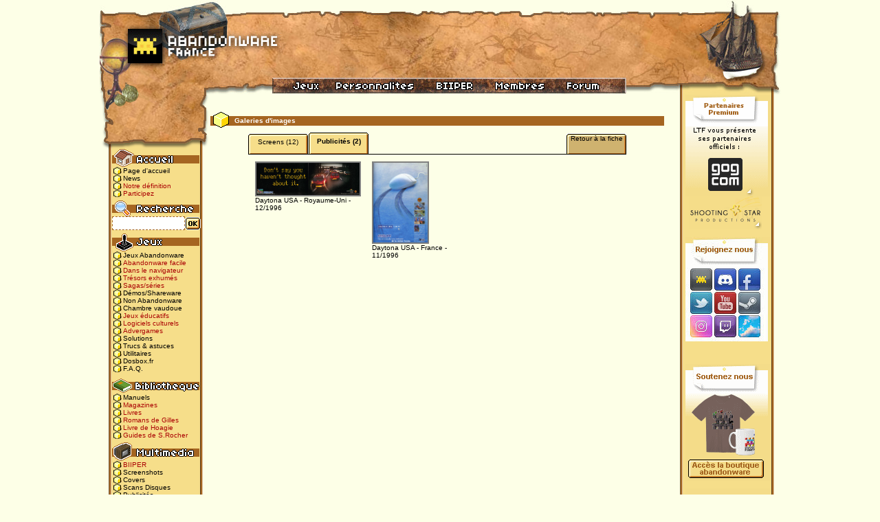

--- FILE ---
content_type: text/html; charset=UTF-8
request_url: https://www.abandonware-france.org/ltf_abandon/ltf_galeries.php?id=3902&galerie=18
body_size: 5638
content:



<!DOCTYPE html PUBLIC "-//W3C//DTD XHTML 1.0 Transitional//EN"
 "https://www.w3.org/TR/xhtml1/DTD/xhtml1-transitional.dtd">
<html xmlns="https://www.w3.org/1999/xhtml" xml:lang="fr" lang="fr">
	<head>
		<title>Galeries d'images du jeu Daytona USA - Abandonware France</title>
		<meta http-equiv="Content-Type" content="text/html; charset=iso-8859-1" />
		
		<!-- TradeDoubler site verification 1084859 --> 
		<meta name="TITLE" content="Galeries d'images du jeu Daytona USA - Abandonware France"/>
		<meta name="description" content="">
		<meta name="tdm-reservation" content="1">
				<link rel="alternate" type="application/rss+xml" title="Abandonware France - Les News" href="https://www.abandonware-france.org/rss/"/>
		<link rel="alternate" type="application/rss+xml" title="Abandonware France - Les Nouveaux Jeux" href="https://www.abandonware-france.org/rss/abandonware/"/>
		<link rel="alternate" type="application/rss+xml" title="Abandonware France - Les Abandonware Faciles" href="https://www.abandonware-france.org/rss/abandonware/facile/"/>
		<link rel="alternate" type="application/rss+xml" title="Abandonware France - Les Dossiers d'Abandonware France" href="https://www.abandonware-france.org/rss/dossiers/"/>
		<link rel="alternate" type="application/rss+xml" title="Abandonware France - Les Solutions d'Abandonware France" href="https://www.abandonware-france.org/rss/dossiers/solutions/"/>
		<link rel="search" type="application/opensearchdescription+xml" title="Abandonware France"  href="https://www.abandonware-france.org/opensearch.xml" />
		
		<link rel="SHORTCUT ICON" href="/ltf_images/favicon.ico"/>
		<link href="/ltf_lib/defaut.css" rel="stylesheet" type="text/css" />
		<script type="text/javascript">var _sf_startpt=(new Date()).getTime()</script>
		<script type='text/javascript'> 
		<!--
			function popup(adrpage,nompopup,largeur,hauteur){
				var top=(screen.height-hauteur)/2;
				var left=(screen.width-largeur)/2;
				window.open(adrpage,nompopup,"top="+top+",left="+left+",width="+largeur+",height="+hauteur+",resizable=yes,scrollbars=yes");
			}
		-->
		</script>
		<script type="text/javascript">
		    var GB_ROOT_DIR = "https://www.abandonware-france.org/ltf_lib/greybox/";
		</script>
		
		<script type="text/javascript" src="/ajax_news.js"></script>		<script type="text/javascript" src="/ltf_lib/axios.js"></script>
		<script type="text/javascript" src="/ltf_lib/greybox/AJS.js"></script>
		<script type="text/javascript" src="/ltf_lib/greybox/AJS_fx.js"></script>
		<script type="text/javascript" src="/ltf_lib/greybox/gb_scripts.js"></script>
		<link href="/ltf_lib/greybox/gb_styles.css" rel="stylesheet" type="text/css" />
				<script type="text/javascript" src="https://ajax.googleapis.com/ajax/libs/jquery/1.3/jquery.min.js"></script>
						<script type="text/javascript" src="/ltf_lib/highslide.js"></script>
		<script type="text/javascript">    
		    hs.graphicsDir = '/ltf_lib/graphics/';
		    
		    hs.captionId = 'the-caption';
		    
		    hs.outlineType = 'rounded-white';
		    window.onload = function() {
		        hs.preloadImages(5);
		    }
		</script>
		<style type="text/css">
			.highslide {
				cursor: url(/ltf_lib/graphics/zoomin.cur), pointer;
			    outline: none;
			}
			.highslide img {
				border: 2px solid gray;
			}
			.highslide:hover img {
				border: 2px solid white;
			}

			.highslide-image {
			    border: 2px solid white;
			}

			.highslide-caption {
			    display: none;
			    
			    border: 2px solid white;
			    border-top: none;
			    font-family: Verdana, Helvetica;
			    font-size: 10pt;
			    padding: 5px;
			    background-color: white;
			}
			.highslide-loading {
			    display: block;
				color: white;
				font-size: 9px;
				font-weight: bold;
				text-transform: uppercase;
			    text-decoration: none;
				padding: 3px;
				border-top: 1px solid white;
				border-bottom: 1px solid white;
			    background-color: black;
			    /*
			    padding-left: 22px;
			    background-image: url(/ltf_lib/graphics/loader.gif);
			    background-repeat: no-repeat;
			    background-position: 3px 1px;
			    */
			}
			a.highslide-credits,
			a.highslide-credits i {
			    padding: 2px;
			    color: silver;
			    text-decoration: none;
				font-size: 10px;
			}
			a.highslide-credits:hover,
			a.highslide-credits:hover i {
			    color: white;
			    background-color: gray;
			}

			.highslide-move {
			    cursor: move;
			}
			.highslide-display-block {
			    display: block;
			}
			.highslide-display-none {
			    display: none;
			}
			.control {
				float: right;
			    display: block;
			    position: relative;
				margin: 0 5px;
				font-size: 9pt;
			    font-weight: bold;
				text-decoration: none;
				text-transform: uppercase;
			    margin-top: 1px;
			    margin-bottom: 1px;
			}
			.control:hover {
			    border-top: 1px solid #333;
			    border-bottom: 1px solid #333;
			    margin-top: 0;
			    margin-bottom: 0;
			}
			.control, .control * {
				color: #666;
			}
		</style>
				
		
	</head>
	<body>
	

	
	
	
				
		<div id="LTFv51">
			<div id="header"><map name="map_entete" id="map_entete">
  <area shape="rect" coords="340,115,470,133" href="/personnalites/" alt="Personnalités"></area>
					<area shape="rect" coords="471,115,560,133" href="/biiper/" alt="Biiper"></area>
					<area shape="rect" coords="561,115,660,133" href="/ltf_membres/ltf_membres_zone.php" alt="Zone Membres"></area>
					
					<area shape="rect" coords="661,115,750,133" href="https://www.abandonware-forums.org" alt="Forum"></area>
					
					<area shape="rect" coords="1,19,244,123" href="/index.php" alt="Accueil"></area>
				<area shape="rect" coords="256,116,335,134" href="/ltf_abandon/ltf_listes_jeux.php" />
			</map>
				<img src="https://www.abandonware-france.org/ltf_images/interface_normale/bandeau_2020.jpg" usemap="#map_entete" alt="" title=""/></div>
			<div id="left_menu">
				<div id="top"></div>
				<div id="content">
					<span id="menu_accueil"></span>
					<a href="/index.php" class="go_j">Page d'accueil</a><br/>
					<a href="/ltf_abandon/liste_news.php?id=1" class="go_j">News</a><br/>
					<a href="/ltf_comm/ltf_definition.php" class="go_j" style='color : #ab0405;'>Notre définition</a><br/>
					<a href="/participer/" class="go_j" style='color : #ab0405;'>Participez</a><br/>

					<span id="menu_recherche"></span>
					
					<form name="in_ltf" id="in_ltf" action="/ltf_abandon/ltf_listes_jeux.php" method="post"><input name="search" value="1" type="hidden"><input name="keywords" value="" type="text" style="width:100px;height: 16px;border: dashed #a56521 1px;font-size: 10px; font-family: verdana;"><a href="javascript:document.getElementById('in_ltf').submit();"><img src="/ltf_images/interface_normale/bn_okrecherche.gif" alt="submit"></a></form>
					<span id="menu_jeux"></span>
					<a href="/ltf_abandon/ltf_listes_jeux.php" class="go_j">Jeux Abandonware</a><br/>
					<a href="/ltf_abandon/ltf_listes_jeux.php?format=setuppc&rub=&multi=&annee=&pays=&langue=&ordre=alpha&search=0" class="go_j" style='color : #ab0405;'>Abandonware facile</a><br/>
					<a href="/online/" class="go_j" style='color : #ab0405;'>Dans le navigateur</a><br/>
					<a href="/jeux/exhumes/" class="go_j" style='color : #ab0405;'>Trésors exhumés</a><br/>
					<a href="/jeux/sagas/" class="go_j" style='color : #ab0405;'>Sagas/séries</a><br/>
					<a href="/ltf_abandon/ltf_listes_jeux.php?statut_o=s" class="go_j">Démos/Shareware</a><br/>
					<a href="/ltf_abandon/ltf_listes_jeux.php?statut_a=x" class="go_j">Non Abandonware</a><br/>
					<a href="/ltf_abandon/ltf_listes_vaudou.php" class="go_j">Chambre vaudoue</a><br/>
					<a href="/ltf_abandon/ltf_listes_jeux.php?themes=e" class="go_j" style='color : #ab0405;'>Jeux éducatifs</a><br/>
					<a href="/ltf_abandon/ltf_listes_jeux.php?themes=k" class="go_j" style='color : #ab0405;'>Logiciels culturels</a><br/>
					<a href="/ltf_abandon/ltf_listes_jeux.php?keywords=%23pub" class="go_j" style='color : #ab0405;'>Advergames</a><br/>
					
					<a href="/ltf_abandon/ltf_solutions.php" class="go_j">Solutions</a><br/>
					<a href="/ltf_abandon/ltf_astuces.php" class="go_j">Trucs & astuces</a><br/>
										<a href="/ltf_abandon/ltf_util.php" class="go_j">Utilitaires</a><br/>
					<a href="/dosbox/" class="go_j">Dosbox.fr</a><br/>
					<a href="/ltf_comm/ltf_faq.php" class="go_j">F.A.Q.</a><br/>
					<span id="menu_biblio"></span>
					<a href="/ltf_manuels/" class="go_j">Manuels</a><br/>
					<a href="/bibliotheque/magazines/" class="go_j" style='color : #ab0405;'>Magazines</a><br/>
					<a href="/bibliotheque/livres/" class="go_j" style='color : #ab0405;'>Livres</a><br/>
					<a href="/bibliotheque/livres/par-gilles-ermia/" class="go_j" style='color : #ab0405;'>Romans de Gilles</a><br/>
					<a href="/bibliotheque/livres/par-hoagie/inserez-la-disquette-n2/" class="go_j" style='color : #ab0405;'>Livre de Hoagie</a><br/>
					<a href="/bibliotheque/livres/par-sylvain-rocher/ultima-retro-decouverte-saison-5/" class="go_j" style='color : #ab0405;'>Guides de S.Rocher</a><br/>
					
					<span id="menu_multimedia"></span>
					<a href="/biiper/" class="go_j" style='color : #ab0405;'>BIIPER</a><br/>
					<a href="/ltf_abandon/ltf_screenshots.php" class="go_j">Screenshots</a><br/>
					<a href="/ltf_abandon/ltf_covers.php" class="go_j">Covers</a><br/>
					<a href="/ltf_abandon/ltf_scans.php" class="go_j">Scans Disques</a><br/>
					<a href="/ltf_abandon/ltf_pubs.php" class="go_j">Publicités</a><br/>
					<a href="/ltf_videos/" class="go_j">Abandonware TV</a><br/>
					<a href="/ltf_abandon/ltf_musiques.php" class="go_j">Musiques</a><br/>
					<a href="/logosonneries/logosonneries.php" class="go_j" style='color : #ab0405;'>Logos&amp;Sonneries</a><br/>
					<span id="menu_ressources"></span>
					<a href="/ltf_abandon/ltf_listes_cie.php" class="go_j" style='color : #ab0405;'>Compagnies</a><br/>
					<a href="https://www.abandonware-france.org/personnalites/" class="go_j" style='color : #ab0405;'>Personnalités</a><br/>
					
					<a href="/ltf_abandon/ltf_listes_compilations.php" class="go_j">Compilations</a><br/>
					
					<a href="/bibliotheque/magazines/recompenses/" class="go_j" style='color : #ab0405;'>Récompenses</a><br/>
					<a href="/ltf_abandon/ltf_dossiers.php" class="go_j">Dossiers</a><br/>
					<a href="/ltf_comm/ltf_agenda.php" class="go_j">Salons & Evts</a><br/>
					<a href="/timelines/" class="go_j" style='color : #ab0405;'>Timelines</a><br/>
					<a href="/abw_parcminecraft/" class="go_j">Parc Minecraft</a><br/>
					<span id="menu_membres"></span>
					<a href="/ltf_membres/ltf_membres_zone.php" class="go_j">Zone Membres</a><br/>
					<a href="https://www.abandonware-forums.org" class="go_j">Forums</a><br/>
					<a href="https://discord.gg/uqBRxYs" target="_blank" class="go_j">Discord</a><br/>			
					<a href="https://www.facebook.com/AbandonwareFr" target="_blank" class="go_j">Page Facebook</a><br/>
					<a href="https://www.twitter.com/AbandonwareFr" target="_blank" class="go_j">Page Twitter</a><br/>	
					<a href="https://www.instagram.com/AbandonwareFr" target="_blank" class="go_j">Page Instagram</a><br/>
					<a href="https://steamcommunity.com/groups/AbandonwareFr" target="_blank" class="go_j">Groupe Steam</a><br/>						
					<a href="https://www.youtube.com/@AbandonwareTV" target="_blank" class="go_j">Chaîne Youtube</a><br/>	
					<a href="https://www.twitch.tv/AbandonwareTV" target="_blank" class="go_j">Chaîne Twitch</a><br/>			
					<a href="/ltf_membres/ltf_dossiers.php" class="go_j">Tests des membres</a><br/>
					<a href="/ltf_fanarts/" class="go_j">Fan Arts</a><br/>
					<a href="/dons/" class="go_j" style='color : #ab0405;'>Donateurs</a><br/>
					<span id="menu_site"></span>
					<a href="/ltf_comm/ltf_equipe.php" class="go_j">L'équipe</a><br/>
					<a href="/timelines/timeline-1-c-est-l-histoire-d-un-site/" class="go_j" style='color : #ab0405;'>Historique</a><br/>
					<a href="/ltf_comm/ltf_livredor.php" class="go_j">Livre d'or</a><br/>
					<a href="https://www.abandonware-forums.org/showthread.php?35312-ABANDONWARE-FRANCE-Recrutement-fiches-propositions-de-jeux-vid%E9os-manuels" class="go_j">Aidez-nous</a><br/>
					<a href="/ltf_comm/ltf_contact.php" class="go_j">Contact</a><br/>
					<a href="/ltf_partenaires/" class="go_j">Partenariats</a><br/>
					<a href="/ltf_comm/ltf_liens.php" class="go_j">Liens sélectionnés</a><br/>
				</div>
				<div id="bottom"></div>
			</div>
			<div id="main_content">
<style>
    .image_sc { float:left; margin:5px; padding:5px; height:120px; }
    #menu_galerie { height:31px; border-bottom:1px solid #000; }
    #menu_galerie .bn_gal_on  { height:24px; width:87px; margin-right:1px; background:url(/ltf_images/interface_normale/bn_gal_on.gif) no-repeat;  float:left; font-weight:bold; text-align:center; padding-top:7px; }
    #menu_galerie .bn_gal_off { height:23px; width:87px; margin-right:1px; background:url(/ltf_images/interface_normale/bn_gal_off.gif) no-repeat; float:left;                 text-align:center; padding-top:8px; }
    #menu_galerie .bn_gal_gal { height:28px; width:87px; background:url(/ltf_images/interface_normale/bn_gal_by.gif)  no-repeat; float:right; text-align:center; padding-top:3px; }
</style>

<script>
function galerie_aff(id, rub, source) {
    $.ajax({
        url: "/ltf_abandon/ajax_gal.php?id=" + id + "&rub=" + rub + "&source=" + source,
        cache: false,
        success: function (html) { $(".default_content").empty().append(html); },
        error: function () { /* silencieux comme avant */ }
    });
}
</script>
<div id="solution_titre">Galeries d'images</div><div class="default_content"><div id='contenu_galerie'><div id='menu_galerie'><a class='bn_gal_off'    href='javascript:galerie_aff(3902,9, "")'>Screens (12)</a><a class='bn_gal_on'    href='javascript:galerie_aff(3902,18,"")'>Publicités (2)</a><a href='ltf_jeu.php?id=3902' class='bn_gal_gal'>Retour à la fiche</a></div><div class="image_sc" style="width:150px;"><a href="https://www.abandonware-france.org/images_abandonware/jeux/87361-DaytonaUSA.jpg" title="Daytona USA - Royaume-Uni - 12/1996" class="highslide" onclick="return hs.expand(this)"><img src="/images_abandonware/jeux/87361-DaytonaUSA.jpg" width="150" alt="Highslide JS"/></a><br/>Daytona USA - Royaume-Uni - 12/1996</div><div class="image_sc" style="width:150px;"><a href="https://www.abandonware-france.org/images_abandonware/jeux/104472-publicituos-daytona-usa.jpg" title="Daytona USA - France - 11/1996" class="highslide" onclick="return hs.expand(this)"><img src="/images_abandonware/jeux/104472-publicituos-daytona-usa.jpg" height="116" alt="Highslide JS"/></a><br/>Daytona USA - France - 11/1996</div><div style="clear:both;"></div><div class='highslide-caption' id='the-caption'>
    <a href="#" onclick="return hs.previous(this)" class="control" style="float:left; display:block">
        Précédent<br/><small style="font-weight: normal; text-transform: none">Flèche gauche</small>
    </a>
    <a href="#" onclick="return hs.next(this)" class="control" style="float:left; display:block; text-align:right; margin-left:50px">
        Suivant<br/><small style="font-weight: normal; text-transform: none">Flèche droite</small>
    </a>
    <a href="#" onclick="return hs.close(this)" class="control">Fermer</a>
    <a href="#" class="highslide-move control">Déplacer</a>
    <div style="clear:both"></div>
</div><div style="clear:both"></div></div></div>			</div>
			<div id="pub">
				<div id="content_amis">
				<a href="https://track.adtraction.com/t/t?a=1578845458&as=1622305310&t=2&tk=1" target="_blank"><img src="/ltf_images/interface_normale/btn_an04.gif" border="0"/></a><br/>

										<a href="https://www.shootingstarshop.com/" target="_blank"><img src="/ltf_images/shootingstar.gif" border="0" style="margin-left : 5px;"/></a><br/>
					
					<br/>
					<img src="/ltf_images/interface_normale/rejoi01.jpg" border="0"><br><a href="https://www.abandonware-forums.org/" target="_blank" title="Rejoignez nous sur notre forum"><img src="/ltf_images/interface_normale/rejoi02forums.jpg" border="0"></a><a href="https://discord.gg/uqBRxYs" target="_blank" title="Rejoignez nous sur Discord"><img src="/ltf_images/interface_normale/rejoi03discord.jpg" border="0"></a><a href="https://www.facebook.com/AbandonwareFr" target="_blank" title="Rejoignez nous sur Facebook"><img src="/ltf_images/interface_normale/rejoi03facebook.jpg" border="0"></a><br><a href="https://www.twitter.com/AbandonwareFr" target="_blank" title="Rejoignez nous sur Twitter"><img src="/ltf_images/interface_normale/rejoi04twitter.jpg" border="0"></a><a href="https://www.youtube.com/@AbandonwareTv" target="_blank" title="Rejoignez nous sur Youtube"><img src="/ltf_images/interface_normale/rejoi05youtube.jpg" border="0"></a><a href="http://steamcommunity.com/groups/AbandonwareFr" target="_blank" title="Rejoignez nous sur Steam"><img src="/ltf_images/interface_normale/rejoi06steam.jpg" border="0"></a><br><a href="https://www.instagram.com/AbandonwareFr" target="_blank" title="Rejoignez nous sur Instagram"><img src="/ltf_images/interface_normale/rejoi07instagram.jpg" border="0"></a><a href="https://www.twitch.tv/AbandonwareTv" target="_blank" title="Rejoignez nous sur Twitch"><img src="/ltf_images/interface_normale/newrejoi08twitch.jpg" border="0"></a><a href="https://bsky.app/profile/abdw.fr" target="_blank" title="Rejoignez nous sur BlueSky"><img src="/ltf_images/interface_normale/rejoi09bluesky.jpg" border="0"></a><br>
					
					<br/><br/>

										<br><a href="https://shop.spreadshirt.fr/abandonware-france/" target="_blank"><img src="/ltf_images/interface_normale/btn_sout01.gif" border="0"></a><br>
					
					<br><a href="https://www.patreon.com/abandonwarefrance" target="_blank"><img src="/ltf_images/patreon2023.png" border="0"></a>
					<br>
					<br>
					
					<center style="display:block; padding-right : 15px;">Vous pouvez aussi faire un don via Paypal :
					<form action="https://www.paypal.com/cgi-bin/webscr" method="post">
					<input type="hidden" name="cmd" value="_s-xclick">
					<input type="hidden" name="hosted_button_id" value="3Y3HMH73BEQ46">
					<input type="image" src="https://www.paypal.com/fr_FR/FR/i/btn/btn_donate_SM.gif" border="0" name="submit" alt="PayPal - la solution de paiement en ligne la plus simple et la plus sécurisée !">
					<img alt="" border="0" src="https://www.paypal.com/fr_FR/i/scr/pixel.gif" width="1" height="1">
					</form>
					</center>
										<br><br>
					
					<script async src="//pagead2.googlesyndication.com/pagead/js/adsbygoogle.js"></script>
					<ins class="adsbygoogle"
						 style="display:inline-block;width:120px;height:600px"
						 data-ad-client="ca-pub-5685887910600009"
						 data-ad-slot="7986216517"></ins>
					<script>
						 (adsbygoogle = window.adsbygoogle || []).push({});
					</script>
				</div>
				<div id="bottom_amis"></div>
			</div>
			<div class="fin_de_div"></div>
			<div id="footer" style="margin-bottom : 0px;padding : 5px; width : 980px;">© 2000-2026	LTF Abandonware France<br/><a href="/mentions-legales/">Mentions légales</a> - <a href="/mentions-legales/cgu/">CGU</a> - <a href="/mentions-legales/politique-de-confidentialite/">Politique de confidentialité</a> - <a href="/mentions-legales/charte-cookies/">Cookies</a> - <a href="http://www.google.fr/analytics/" target="_blank">Google Analytics</a></div>
			<div style="width : 980px; padding : 5px; background : #dbc06d; margin-bottom : 10px; text-align : center; font-weight : bold;">Partenaires : <a href="http://www.123.fr" title="Hébergements pour professionnels, associations et grand public. Hébergement gratuit. Noms de domaine." target="_blank">Hébergement web</a> - <a href="http://www.wow-annexe.fr" title="Actualité World of Warcraft, des vidéos, etc." target="_blank">WoW</a> - <a href="http://www.mo5.com/" target="_blank">Association MO5</a> - <a href="http://www.megatest.fr" target="_blank">Megatest.fr</a> - <a href="http://www.emu-france.com" target="_blank">Emu-France</a> - <a href="http://wda-fr.org/" target="_blank">Association WDA</a> - <a href="https://anotherretroworld.wordpress.com" target="_blank">Another Retro World</a> - <a href="http://planete-aventure.net/" target="_blank">Planète Aventure</a></div>
		</div>

<!-- Google tag (gtag.js) -->
<script async src="https://www.googletagmanager.com/gtag/js?id=G-4DEXQ8EHMZ"></script>
<script>
  window.dataLayer = window.dataLayer || [];
  function gtag(){dataLayer.push(arguments);}
  gtag('js', new Date());

  gtag('config', 'G-4DEXQ8EHMZ');
</script>
            
	</body>
</html>


--- FILE ---
content_type: text/html; charset=utf-8
request_url: https://www.google.com/recaptcha/api2/aframe
body_size: 267
content:
<!DOCTYPE HTML><html><head><meta http-equiv="content-type" content="text/html; charset=UTF-8"></head><body><script nonce="AeecVksMKJtZxf729u2LNg">/** Anti-fraud and anti-abuse applications only. See google.com/recaptcha */ try{var clients={'sodar':'https://pagead2.googlesyndication.com/pagead/sodar?'};window.addEventListener("message",function(a){try{if(a.source===window.parent){var b=JSON.parse(a.data);var c=clients[b['id']];if(c){var d=document.createElement('img');d.src=c+b['params']+'&rc='+(localStorage.getItem("rc::a")?sessionStorage.getItem("rc::b"):"");window.document.body.appendChild(d);sessionStorage.setItem("rc::e",parseInt(sessionStorage.getItem("rc::e")||0)+1);localStorage.setItem("rc::h",'1768615381453');}}}catch(b){}});window.parent.postMessage("_grecaptcha_ready", "*");}catch(b){}</script></body></html>

--- FILE ---
content_type: application/x-javascript
request_url: https://www.abandonware-france.org/ltf_lib/highslide.js
body_size: 12045
content:
/******************************************************************************
Name:    Highslide JS
Version: 3.1.9 (April 30 2007)
Author:  Torstein Hønsi
Support: http://vikjavev.no/highslide/forum
Email:   See http://vikjavev.no/megsjol

Licence:
Highslide JS is licensed under a Creative Commons Attribution-NonCommercial 2.5
License (http://creativecommons.org/licenses/by-nc/2.5/).

You are free:
	* to copy, distribute, display, and perform the work
	* to make derivative works

Under the following conditions:
	* Attribution. You must attribute the work in the manner  specified by  the
	  author or licensor.
	* Noncommercial. You may not use this work for commercial purposes.

* For  any  reuse  or  distribution, you  must make clear to others the license
  terms of this work.
* Any  of  these  conditions  can  be  waived  if  you  get permission from the 
  copyright holder.

Your fair use and other rights are in no way affected by the above.
******************************************************************************/

var hs = {

// Apply your own settings here, or override them in the html file.  
graphicsDir : '/ltf_lib/graphics/',
restoreCursor : "zoomout.cur", // necessary for preload
fullExpandIcon : 'fullexpand.gif',
expandSteps : 10, // number of steps in zoom. Each step lasts for duration/step milliseconds.
expandDuration : 250, // milliseconds
restoreSteps : 10,
restoreDuration : 250,
allowMultipleInstances: true,
hideThumbOnExpand : true,
captionSlideSpeed : 1, // set to 0 to disable slide in effect
outlineWhileAnimating : false, // not recommended for image popups, animation gets jerky on slow systems.
outlineStartOffset : 3, // ends at 10
marginLeft : 10,
marginRight : 35, // leave room for scrollbars + outline
marginTop : 10,
marginBottom : 35, // leave room for scrollbars + outline
zIndexCounter : 1001, // adjust to other absolutely positioned elements
fullExpandTitle : 'Zoomer',
restoreTitle : 'Cliquez pour réduire l\'image, clic & drag pour déplacer. utilisez les flèches de votre clavier pour vous déplacer dans la galerie.',
focusTitle : 'Cliquez pour zoomer',
loadingText : 'Chargement...',
loadingTitle : 'Cliquez pour annuler',
loadingOpacity : 0.75,
showCredits : true, // you can set this to false if you want
creditsText : '',
creditsHref : '',
creditsTitle : '',

// These settings can also be overridden inline for each image
anchor : 'auto', // where the image expands from
align : 'auto', // position in the client (overrides anchor)
targetX: null, // the id of a target element
targetY: null,
captionId : null,
captionTemplateId : null,
slideshowGroup : null, // defines groups for next/previous links and keystrokes
spaceForCaption : 30, // leaves space below images with captions
minWidth: 200,
minHeight: 200,
allowSizeReduction: true, // allow the image to reduce to fit client size. If false, this overrides minWidth and minHeight
outlineType : 'drop-shadow', // set null to disable outlines
wrapperClassName : null, // for enhanced css-control
enableKeyListener : true,

		
// END OF YOUR SETTINGS


// declare internal properties
preloadTheseImages : new Array(),
continuePreloading: true,
expandedImagesCounter : 0,
expanders : new Array(),
overrides : new Array(
	'anchor',
	'align',
	'targetX',
	'targetY',
	'outlineType',
	'outlineWhileAnimating',
	'spaceForCaption', 
	'wrapperClassName',
	'minWidth',
	'minHeight',
	'captionId',
	'captionTemplateId',
	'allowSizeReduction',
	'slideshowGroup',
	'enableKeyListener'
),
overlays : new Array(),
pendingOutlines : new Array(),
origNodes : new Array(),
ie : (document.all && !window.opera),
safari : navigator.userAgent.indexOf("Safari") != -1,
hasFocused : false,

$ : function (id) {
	return document.getElementById(id);
},

push : function (arr, val) {
	arr[arr.length] = val;
},

createElement : function (tag, attribs, styles, parent) {
	var el = document.createElement(tag);
	if (attribs) hs.setAttribs(el, attribs);
	if (styles) hs.setStyles(el, styles);
	if (parent) parent.appendChild(el);	
	return el;
},

setAttribs : function (el, attribs) {
	for (var x in attribs) {
		el[x] = attribs[x];
	}
},

setStyles : function (el, styles) {
	for (var x in styles) {
		try { el.style[x] = styles[x]; }
		catch (e) {}
	}
},

ieVersion : function () {
	arr = navigator.appVersion.split("MSIE");
	return parseFloat(arr[1]);
},

clientInfo : function ()	{
	var iebody = document.compatMode && document.compatMode != "BackCompat" 
		? document.documentElement : document.body;
	
	this.width = hs.ie ? iebody.clientWidth : self.innerWidth;
	this.height = hs.ie ? iebody.clientHeight : self.innerHeight;
	this.scrollLeft = hs.ie ? iebody.scrollLeft : pageXOffset;
	this.scrollTop = hs.ie ? iebody.scrollTop : pageYOffset;
} ,

position : function(el)	{ 
	var parent = el;
	var p = { x: parent.offsetLeft, y: parent.offsetTop };
	while (parent.offsetParent)	{
		parent = parent.offsetParent;
		p.x += parent.offsetLeft;
		p.y += parent.offsetTop;
		if (parent != document.body && parent != document.documentElement) {
			p.x -= parent.scrollLeft;
			p.y -= parent.scrollTop;
		}
	}
	return p;
}, 

expand : function(a, params, contentType) {
	try {
		new HsExpander(a, params, contentType);
		return false;
		
	} catch (e) {
		return true;
	}
	
},

focusTopmost : function() {
	var topZ = 0;
	var topmostKey = -1;
	for (i = 0; i < hs.expanders.length; i++) {
		if (hs.expanders[i]) {
			if (hs.expanders[i].wrapper.style.zIndex && hs.expanders[i].wrapper.style.zIndex > topZ) {
				topZ = hs.expanders[i].wrapper.style.zIndex;
				
				topmostKey = i;
			}
		}
	}
	if (topmostKey == -1) hs.focusKey = -1;
	else hs.expanders[topmostKey].focus();
}, 


closeId : function(elId) { // for text links
	for (i = 0; i < hs.expanders.length; i++) {
		if (hs.expanders[i] && (hs.expanders[i].thumb.id == elId || hs.expanders[i].a.id == elId)) {
			hs.expanders[i].doClose();
			return;
		}
	}
},

close : function(el) {
	var key = hs.getWrapperKey(el);
	if (hs.expanders[key]) hs.expanders[key].doClose();
	return false;
},


toggleImages : function(closeId, expandEl) {
	if (closeId) hs.closeId(closeId);
	if (hs.ie) expandEl.href = expandEl.href.replace('about:(blank)?', ''); // mysterious IE thing
	hs.toggleImagesExpandEl = expandEl;
	return false;
},

getAdjacentAnchor : function(key, op) {
	var aAr = document.getElementsByTagName('A');
	var hsAr = new Array;
	var activeI = -1;
	var j = 0;
	for (i = 0; i < aAr.length; i++) {
		if (hs.isHsAnchor(aAr[i]) && ((hs.expanders[key].slideshowGroup == hs.getParam(aAr[i], 'slideshowGroup')))) {
			hsAr[j] = aAr[i];
			if (hs.expanders[key] && aAr[i] == hs.expanders[key].a) {
				activeI = j;
			}
			j++;
		}
	}
	return hsAr[activeI + op];
},

getParam : function (a, param) {
	try {
		var s = a.onclick.toString();
		var oneLine = s.replace(/\s/g, ' ');
		var sParams = oneLine.replace(/.*?hs.(htmlE|e)xpand\s*?\(\s*?this\s*?,\s*?\{(.*?)\}.*?$/, '$2');
		if (hs.safari) { // stupid bug
			for (var i = 0; i < hs.overrides.length; i++) {
				sParams = sParams.replace(hs.overrides[i] +':', ','+ hs.overrides[i] +':').replace(/^\s*?,/, '');
			}
		}	
		if (oneLine == sParams) return null;
		eval('var arr = {'+ sParams +'};');
		for (var x in arr) {
			if (x == param) return arr[x];
		}
	} catch (e) {
		return null;
	}
},

getSrc : function (a) {
	var src = hs.getParam(a, 'src');
	if (src) return src;
	return a.rel.replace(/_slash_/g, '/') || a.href;
},

cloneNode : function (id) {
	if (!hs.$(id) && !hs.origNodes[id]) return null;
	var clone;
	if (hs.origNodes[id]) {
		clone = hs.origNodes[id].cloneNode(1);
		hs.setId(clone, /-hsOrig$/, 1);
	} else {
		clone = hs.$(id).cloneNode(1);
		hs.origNodes[id] = hs.$(id);
		hs.setId(hs.$(id), '-hsOrig');
	}
	return clone;
},

setId : function (d, suff, remove) {
	if (d.id) d.id = remove ? d.id.replace(suff, '') : d.id + suff;
	if (d.name) d.name = remove ? d.name.replace(suff, '') : d.name + suff;
	if (hs.geckoBug && hs.geckoBug(d)) return;
	var a = d.childNodes;		
	for (var i = 0; i < a.length; i++) {
		if (a[i]) hs.setId(a[i], suff, remove);
	}
},

purge : function(d) {
	var a = d.attributes, i, l, n;
    if (a) {
        l = a.length;
        for (i = 0; i < l; i += 1) {
            n = a[i].name;
            if (typeof d[n] === 'function') {
                d[n] = null;
            }
        }
    }
    if (hs.geckoBug && hs.geckoBug(d)) return;
	a = d.childNodes;
    if (a) {
        l = a.length;
        for (i = 0; i < l; i += 1) {
            hs.purge(d.childNodes[i]);
        }
    }
},

previousOrNext : function (el, op) {
	if (typeof el == 'object') var activeKey = hs.getWrapperKey(el);
	else if (typeof el == 'number') var activeKey = el;
	if (hs.expanders[activeKey]) {
		//hs.toggleImagesExpandEl = hs.getAdjacentAnchor(activeKey, op);
		try { hs.getAdjacentAnchor(activeKey, op).onclick(); } catch (e) {}
		hs.expanders[activeKey].doClose();
	}
	
	return false;
},

previous : function (el) {
	return hs.previousOrNext(el, -1);
},

next : function (el) {
	return hs.previousOrNext(el, 1);	
},

keyHandler : function(e) {
	if (!e) e = window.event;
	if (!e.target) e.target = e.srcElement; // ie
	if (e.target.form) return; // form element has focus
	
	var op = null;
	switch (e.keyCode) {
		case 34: // Page Down
		case 39: // Arrow right
		case 40: // Arrow left
			op = 1;
			break;
		case 33: // Page Up
		case 37: // Arrow left
		case 38: // Arrow down
			op = -1;
			break;
		case 27: // Escape
		case 13: // Enter
			if (hs.expanders[hs.focusKey]) hs.expanders[hs.focusKey].doClose();
			return false;
	}
	if (op != null) {
		hs.removeEventListener(document, 'keydown', hs.keyHandler);
		if (hs.expanders[hs.focusKey] && !hs.expanders[hs.focusKey].enableKeyListener) return true;
		return hs.previousOrNext(hs.focusKey, op);
	}
	else return true;
},

registerOverlay : function (overlay) {
	hs.push(hs.overlays, overlay);
},

getWrapperKey : function (el) {
	var key = -1;
	while (el.parentNode)	{
		el = el.parentNode;
		if (el.id && el.id.match(/^highslide-wrapper-[0-9]+$/)) {
			key = el.id.replace(/^highslide-wrapper-([0-9]+)$/, "$1");
			break;
		}
	}
	return key;
},

cleanUp : function () {
	if (hs.toggleImagesExpandEl) { 
		hs.toggleImagesExpandEl.onclick();
		hs.toggleImagesExpandEl = null;
	} else {
		for (i = 0; i < hs.expanders.length; i++) {
			if (hs.expanders[i] && hs.expanders[i].isExpanded) hs.focusTopmost();
		}		
	}
},

mouseClickHandler : function(e) 
{
	if (!e) e = window.event;
	if (e.button > 1) return true;
	if (!e.target) e.target = e.srcElement;
	
	
	var fobj = e.target;
	while (fobj.parentNode
		&& !(fobj.className && fobj.className.match(/highslide-(image|move|html)/)))
	{
		fobj = fobj.parentNode;
	}

	if (!fobj.parentNode) return;
	
	hs.dragKey = hs.getWrapperKey(fobj);
	if (fobj.className.match(/highslide-(image|move)/)) {
		var isDraggable = true;
		var wLeft = parseInt(hs.expanders[hs.dragKey].wrapper.style.left);
		var wTop = parseInt(hs.expanders[hs.dragKey].wrapper.style.top);			
	}

	if (e.type == 'mousedown') {
		if (isDraggable) // drag or focus
		{
			hs.dragObj = hs.expanders[hs.dragKey].content;

			if (fobj.className.match('highslide-image')) hs.dragObj.style.cursor = 'move';
			
			hs.wLeft = wLeft;
			hs.wTop = wTop;
			
			hs.dragX = e.clientX;
			hs.dragY = e.clientY;
			hs.addEventListener(document, 'mousemove', hs.mouseMoveHandler);
			if (e.preventDefault) e.preventDefault(); // FF
			
			if (hs.dragObj.className.match(/highslide-(image|html)-blur/)) {
				hs.expanders[hs.dragKey].focus();
				hs.hasFocused = true;
			}
			return false;
		}
		else if (fobj.className.match(/highslide-html/)) { // just focus
			hs.expanders[hs.dragKey].focus();
			hs.expanders[hs.dragKey].redoShowHide();
			hs.hasFocused = false; // why??
		}
		
	} else if (e.type == 'mouseup') {
		hs.removeEventListener(document, 'mousemove', hs.mouseMoveHandler);
		if (isDraggable && hs.expanders[hs.dragKey]) {
			if (fobj.className.match('highslide-image')) {
				fobj.style.cursor = hs.styleRestoreCursor;
			}
			var hasMoved = wLeft != hs.wLeft || wTop != hs.wTop;
			if (!hasMoved && !hs.hasFocused && !fobj.className.match(/highslide-move/)) {
				hs.expanders[hs.dragKey].doClose();
			} else if (hasMoved || (!hasMoved && hs.hasHtmlExpanders)) {
				hs.expanders[hs.dragKey].redoShowHide();
			}
			hs.hasFocused = false;
		
		} else if (fobj.className.match('highslide-image-blur')) {
			fobj.style.cursor = hs.styleRestoreCursor;		
		}
	}
},

mouseMoveHandler : function(e)
{
	if (!hs.expanders[hs.dragKey] || !hs.expanders[hs.dragKey].wrapper) return;
	if (!e) e = window.event;

	var exp = hs.expanders[hs.dragKey];
	var w = exp.wrapper;
	w.style.left = hs.wLeft + e.clientX - hs.dragX +'px';
	w.style.top  = hs.wTop + e.clientY - hs.dragY +'px';
	
	if (exp.objOutline) {
		var o = exp.objOutline;
		o.outer.style.left = (parseInt(w.style.left) - o.offset) +'px';
		o.outer.style.top = (parseInt(w.style.top) - o.offset) +'px';
	}
	
	return false;
},

addEventListener : function (el, event, func) {
	if (document.addEventListener) el.addEventListener(event, func, false);
	else if (document.attachEvent) el.attachEvent('on'+ event, func);
	else el['on'+ event] = func;
},

removeEventListener : function (el, event, func) {
	if (document.removeEventListener) el.removeEventListener(event, func, false);
	else if (document.detachEvent) el.detachEvent('on'+ event, func);
	else el[event] = null;
},

isHsAnchor : function (a) {
	return (a.onclick && a.onclick.toString().replace(/\s/g, ' ').match(/hs.(htmlE|e)xpand/));
},

preloadFullImage : function (i) {
	if (hs.continuePreloading && hs.preloadTheseImages[i] && hs.preloadTheseImages[i] != 'undefined') {
		var img = document.createElement('img');
		img.onload = function() { hs.preloadFullImage(i + 1); };
		img.src = hs.preloadTheseImages[i];
	}
},

preloadImages : function (number) {
	if (number && typeof number != 'object') hs.numberOfImagesToPreload = number;
	var re, j = 0;
	
	var aTags = document.getElementsByTagName('A');
	for (i = 0; i < aTags.length; i++) {
		a = aTags[i];
		re = hs.isHsAnchor(a);
		if (re && re[0] == 'hs.expand') {
			if (j < hs.numberOfImagesToPreload) {
				hs.preloadTheseImages[j] = hs.getSrc(a); 
				j++;
			}
		}
	}
	
	// preload outlines
	new HsOutline(hs.outlineType, function () { hs.preloadFullImage(0)} );
	
	// preload cursor
	var cur = document.createElement('img');
	cur.src = hs.graphicsDir + hs.restoreCursor;
},

genContainer : function () {
	if (!hs.container) {
		hs.container = hs.createElement('div', 
			null, 
			{ position: 'absolute', left: 0, top: 0, width: '100%', zIndex: hs.zIndexCounter }, 
			document.body
		);
	}	
}
}; // end hs object

//-----------------------------------------------------------------------------
HsOutline = function (outlineType, onLoad) {
	if (!outlineType) return;
	if (onLoad) this.onLoad = onLoad;
	this.outlineType = outlineType;
	this.outline = new Array();
	var v = hs.ieVersion();
	
	hs.genContainer();
	
	this.hasAlphaImageLoader = hs.ie && v >= 5.5 && v < 8;
	this.hasPngSupport = !hs.ie || (hs.ie && v >= 8);
	this.hasOutline = this.outlineType && (this.hasAlphaImageLoader || this.hasPngSupport);
	
	this.outer = hs.createElement(
		'table',
		{	
			cellSpacing: 0 // saf
		},
		{
			visibility: 'hidden',
			position: 'absolute',
			zIndex: hs.zIndexCounter++,
			borderCollapse: 'collapse'
		},
		hs.container
	);
	this.tbody = hs.createElement('tbody', null, null, this.outer);
	
	this.preloadOutlineElement(1); // recursive
};

HsOutline.prototype.preloadOutlineElement = function (i) {	
	if (this.outline[i] && this.outline[i].onload) { // Gecko multiple onloads bug
		this.outline[i].onload = null;
		return;
	}
	
	this.offset = this.hasOutline ? 10 : 0;
	if (i == 1 || i == 4 || i == 6) this.tr = hs.createElement('tr', null, null, this.tbody);
	if (i == 5) this.inner = hs.createElement('td', null, { padding: 0, margin: 0, border: 0, position: 'relative' }, this.tr);
	
	var files = Array (0,8,1,2,7,3,6,5,4);
	var src = hs.graphicsDir + "outlines/"+ this.outlineType +"/"+ files[i] +".png";
	
	if (this.hasAlphaImageLoader) {
		var bgKey = 'filter';
		var bgValue = "progid:DXImageTransform.Microsoft.AlphaImageLoader("
					+ "enabled=true, sizingMethod=scale src='"+ src + "') ";
	} else if (this.hasPngSupport || this.hasIe7Bug) {		
		var bgKey = 'background';
		var bgValue = 'url('+ src +')';
	}
	var styles = { lineHeight: 0, fontSize: 0, padding: 0, margin: 0, border: 0 };
	if (this.hasOutline) styles[bgKey] = bgValue;
		
	var td = hs.createElement('td', null, styles);
		
	var img = hs.createElement('img', null, { visibility: 'hidden', display: 'block', padding: 0, margin: 0, border: 0 }, td); // for onload trigger
	
	var dim = 2 * this.offset;
	hs.setStyles (td, { height: dim +'px', width: dim +'px'} );
		
	var pThis = this;
	if (i < 8) img.onload = function() { pThis.preloadOutlineElement(i + 1); };				
	else img.onload = function() { 
		hs.pendingOutlines[pThis.outlineType] = pThis;
		if (pThis.onLoad) pThis.onLoad(); 
	};
	
	this.tr.appendChild(td);
	if (this.hasOutline) img.src = src;
	else img.onload();
};

HsOutline.prototype.destroy = function() {
	hs.purge(this.outer);
	try { this.outer.parentNode.removeChild(this.outer); } catch (e) {}
};

//-----------------------------------------------------------------------------
// The expander object
HsExpander = function(a, params, contentType) {
	hs.continuePreloading = false;
		
	// override inline parameters
	for (i = 0; i < hs.overrides.length; i++) {
		var name = hs.overrides[i];
		if (params && typeof params[name] != 'undefined') this[name] = params[name];
		else this[name] = hs[name];
	}
	
	if (params && params.thumbnailId) {
		var el = hs.$(params.thumbnailId);
	
	} else { // first img within anchor
		for (i = 0; i < a.childNodes.length; i++) {
			if (a.childNodes[i].tagName && a.childNodes[i].tagName == 'IMG') {
				var el = a.childNodes[i];
				break;
			}			
		}
	}
	if (!el) el = a;
	
	
	// cancel other
	for (i = 0; i < hs.expanders.length; i++) {
		if (hs.expanders[i] && hs.expanders[i].thumb != el && !hs.expanders[i].onLoadStarted) {
			hs.expanders[i].cancelLoading();
		}
	}
	// check if already open
	for (i = 0; i < hs.expanders.length; i++) {
		if (hs.expanders[i] && hs.expanders[i].thumb == el) {
			hs.expanders[i].focus();
			return false;
		}		
	}

	if (!hs.allowMultipleInstances) {
		var prev = hs.expandedImagesCounter - 1;
		if (hs.expanders[prev]) hs.expanders[prev].doClose();
	}
	
	this.key = hs.expandedImagesCounter++;
	hs.expanders[this.key] = this;
	if (contentType == 'html') {
		this.isHtml = true;
		this.contentType = 'html';
	} else {
		this.isImage = true;
		this.contentType = 'image';
	}
	
	this.a = a;
	
	this.thumbsUserSetId = el.id || a.id;
	this.thumb = el;		
	
	this.overlays = new Array();

	var pos = hs.position(el); 
	
	// instanciate the wrapper
	this.wrapper = hs.createElement(
		'div',
		{
			id: 'highslide-wrapper-'+ this.key,
			className: this.wrapperClassName
		},
		{
			visibility: 'hidden',
			position: 'absolute',
			zIndex: hs.zIndexCounter++
		}
	);
	
	// store properties of thumbnail
	this.thumbWidth = el.width ? el.width : el.offsetWidth;		
	this.thumbHeight = el.height ? el.height : el.offsetHeight;
	this.thumbLeft = pos.x;
	this.thumbTop = pos.y;
	this.thumbClass = el.className;
	
	// thumb borders
	this.thumbOffsetBorderW = (this.thumb.offsetWidth - this.thumbWidth) / 2;
	this.thumbOffsetBorderH = (this.thumb.offsetHeight - this.thumbHeight) / 2;
	
	// get the wrapper
	hs.genContainer();
	if (hs.pendingOutlines[this.outlineType]) {
		this.connectOutline();
		this[this.contentType +'Create']();
	} else if (!this.outlineType) {
		this[this.contentType +'Create']();
	} else {
		this.displayLoading();
		var pThis = this;
		new HsOutline(this.outlineType, 
			function () { 
				pThis.connectOutline();
				pThis[pThis.contentType +'Create']();
			} 
		);
	}
	
};

HsExpander.prototype.connectOutline = function(x, y) {	
	var w = hs.pendingOutlines[this.outlineType];
	this.objOutline = w;
	hs.pendingOutlines[this.outlineType] = null;
};

HsExpander.prototype.displayLoading = function() {
	if (this.onLoadStarted || this.loading) return;
		
	this.originalCursor = this.a.style.cursor;
	this.a.style.cursor = 'wait';
	
	if (!hs.loading) {
		hs.loading = hs.createElement('a',
			{
				className: 'highslide-loading',
				title: hs.loadingTitle,
				innerHTML: hs.loadingText
			},
			{
				position: 'absolute'
			}, hs.container
		);
		if (hs.ie) hs.loading.style.filter = 'alpha(opacity='+ (100*hs.loadingOpacity) +')';
		else hs.loading.style.opacity = hs.loadingOpacity;
	}
	
	this.loading = hs.loading;
	this.loading.href = 'javascript:hs.expanders['+ this.key +'].cancelLoading()';
	this.loading.visibility = 'visible';		
	
	this.loading.style.left = (this.thumbLeft + this.thumbOffsetBorderW 
		+ (this.thumbWidth - this.loading.offsetWidth) / 2) +'px';
	this.loading.style.top = (this.thumbTop 
		+ (this.thumbHeight - this.loading.offsetHeight) / 2) +'px';
	setTimeout(
		"if (hs.expanders["+ this.key +"] && hs.expanders["+ this.key +"].loading) "
		+ "hs.expanders["+ this.key +"].loading.style.visibility = 'visible';", 
		100
	);
};

HsExpander.prototype.imageCreate = function() {
	var img = document.createElement('img');
	var key = this.key;

	var img = document.createElement('img');
    this.content = img;
    img.onload = function () { if (hs.expanders[key]) hs.expanders[key].onLoad();  };
    img.className = 'highslide-image '+ this.thumbClass;
    img.style.visibility = 'hidden'; // prevent flickering in IE
    img.style.display = 'block';
	img.style.position = 'absolute';
    img.style.zIndex = 3;
    img.title = hs.restoreTitle;
    img.onmouseover = function () { 
    	if (hs.expanders[key]) hs.expanders[key].onMouseOver(); 
    };
    img.onmouseout = function (e) { 
    	var rel = e ? e.relatedTarget : event.toElement;
		if (hs.expanders[key]) hs.expanders[key].onMouseOut(rel);
	};
    if (hs.safari) hs.container.appendChild(img);
	img.src = hs.getSrc(this.a);
	
	this.displayLoading();
};

HsExpander.prototype.onLoad = function() {	
	try { 
	
		if (!this.content) return;
		if (this.onLoadStarted) return; // old Gecko loop
		else this.onLoadStarted = true;
		
			   
		if (this.loading) {
			this.loading.style.visibility = 'hidden';
			this.loading = null;
			this.a.style.cursor = this.originalCursor || '';
		}
		if (this.isImage) {			
			this.newWidth = this.content.width;
			this.newHeight = this.content.height;
			this.fullExpandWidth = this.newWidth;
			this.fullExpandHeight = this.newHeight;
			
			this.content.width = this.thumbWidth;
			this.content.height = this.thumbHeight;
			
		} else if (this.htmlGetSize) this.htmlGetSize();
		
		// identify caption div		
		var modMarginBottom = hs.marginBottom;
		if (!this.captionId && this.thumbsUserSetId)  this.captionId = 'caption-for-'+ this.thumbsUserSetId;
		if (this.captionId) {
			this.caption = hs.cloneNode(this.captionId);
		}
		if (this.captionTemplateId) {
			var s = (this.caption) ? this.caption.innerHTML : '';
			this.caption = hs.cloneNode(this.captionTemplateId);
			if (this.caption) this.caption.innerHTML
				= this.caption.innerHTML.replace(/\s/g, ' ').replace('{caption}', s);
		}
		
		var modMarginBottom = hs.marginBottom;
		if (this.caption) modMarginBottom += this.spaceForCaption;
		
		this.wrapper.appendChild(this.content);
		this.content.style.position = 'relative'; // Saf
		if (this.caption) this.wrapper.appendChild(this.caption);
		this.wrapper.style.left = this.thumbLeft +'px';
		this.wrapper.style.top = this.thumbTop +'px';
		hs.container.appendChild(this.wrapper);
		
		// correct for borders
		this.offsetBorderW = (this.content.offsetWidth - this.thumbWidth) / 2;
		this.offsetBorderH = (this.content.offsetHeight - this.thumbHeight) / 2;
		var modMarginRight = hs.marginRight + 2 * this.offsetBorderW;
		modMarginBottom += 2 * this.offsetBorderH;
		
		var ratio = this.newWidth / this.newHeight;
		var minWidth = this.allowSizeReduction ? this.minWidth : this.newWidth;
		var minHeight = this.allowSizeReduction ? this.minHeight : this.newHeight;
		
		var justify = { x: 'auto', y: 'auto' };
		if (this.align == 'center') {
			justify.x = 'center';
			justify.y = 'center';
		} else {
			if (this.anchor.match(/^top/)) justify.y = null;
			if (this.anchor.match(/right$/)) justify.x = 'max';
			if (this.anchor.match(/^bottom/)) justify.y = 'max';
			if (this.anchor.match(/left$/)) justify.x = null;
		}
		
		client = new hs.clientInfo();		
		
		// justify
		this.x = { 
			min: parseInt(this.thumbLeft) - this.offsetBorderW + this.thumbOffsetBorderW,
			span: this.newWidth,
			minSpan: this.newWidth < minWidth ? this.newWidth : minWidth,
			justify: justify.x,
			target: this.targetX,
			marginMin: hs.marginLeft, 
			marginMax: modMarginRight,
			scroll: client.scrollLeft,
			clientSpan: client.width,
			thumbSpan: this.thumbWidth
		};
		var oldRight = this.x.min + parseInt(this.thumbWidth);
		this.x = this.justify(this.x);

		this.y = { 
			min: parseInt(this.thumbTop) - this.offsetBorderH + this.thumbOffsetBorderH,
			span: this.newHeight,
			minSpan: this.newHeight < minHeight ? this.newHeight : minHeight,
			justify: justify.y,
			target: this.targetY,
			marginMin: hs.marginTop, 
			marginMax: modMarginBottom, 
			scroll: client.scrollTop,
			clientSpan: client.height,
			thumbSpan: this.thumbHeight
		};
		var oldBottom = this.y.min + parseInt(this.thumbHeight);
		this.y = this.justify(this.y);
	
		if (this.isHtml) this.htmlSizeOperations();	
		if (this.isImage) this.correctRatio(ratio);

		var x = this.x;
		var y = this.y;	

		// Selectbox bug
		var imgPos = {x: x.min - 20, y: y.min - 20, w: x.span + 40, h: y.span + 40 + this.spaceForCaption};
		hs.hideSelects = (hs.ie && hs.ieVersion() < 7);
		if (hs.hideSelects) this.showHideElements('SELECT', 'hidden', imgPos);
		// Iframes bug
		hs.hideIframes = (window.opera || navigator.vendor == 'KDE' || (hs.ie && hs.ieVersion() < 5.5));
		if (hs.hideIframes) this.showHideElements('IFRAME', 'hidden', imgPos);
		
		// Make outline ready	
		if (this.objOutline && !this.outlineWhileAnimating) this.positionOutline(x.min, y.min, x.span, y.span);
		var o2 = this.objOutline ? this.objOutline.offset : 0;
		
		// Apply size change		
		this.changeSize(
			1,
			this.thumbLeft + this.thumbOffsetBorderW - this.offsetBorderW,
			this.thumbTop + this.thumbOffsetBorderH - this.offsetBorderH,
			this.thumbWidth,
			this.thumbHeight,
			x.min,
			y.min,
			x.span,
			y.span, 
			hs.expandDuration,
			hs.expandSteps,
			hs.outlineStartOffset,
			o2
		);

	} catch (e) {
		if (hs.expanders[this.key] && hs.expanders[this.key].a) 
			window.location.href = hs.getSrc(hs.expanders[this.key].a);
	}
};

HsExpander.prototype.justify = function (p) {
	var tgt, dim = p == this.x ? 'x' : 'y';

	if (p.target && p.target.match(/ /)) {
		tgt = p.target.split(' ');
		p.target = tgt[0];
	}
	if (hs.$(p.target)) {
		p.min = hs.position(hs.$(p.target))[dim];
		if (tgt && tgt[1] && tgt[1].match(/^[-]?[0-9]+px$/)) p.min += parseInt(tgt[1]);
		
	} else if (p.justify == 'auto' || p.justify == 'center') {
		var hasMovedMin = false;
		var allowReduce = true;
		
		// calculate p.min
		if (p.justify == 'center') p.min = Math.round(p.scroll + (p.clientSpan - p.span - p.marginMax) / 2);
		else p.min = Math.round(p.min - ((p.span - p.thumbSpan) / 2)); // auto
		
		if (p.min < p.scroll + p.marginMin && !hs.$(p.target)) {
			p.min = p.scroll + p.marginMin;
			hasMovedMin = true;		
		}
		
		if (p.span < p.minSpan) {
			p.span = p.minSpan;
			allowReduce = false;
		}
		// calculate right/newWidth
		if (p.min + p.span > p.scroll + p.clientSpan - p.marginMax) {
			if (hasMovedMin && allowReduce) p.span = p.clientSpan - p.marginMin - p.marginMax; // can't expand more
			else if (p.span < p.clientSpan - p.marginMin - p.marginMax) { // move newTop up
				p.min = p.scroll + p.clientSpan - p.span - p.marginMin - p.marginMax;
			} else { // image larger than client
				p.min = p.scroll + p.marginMin;
				if (allowReduce) p.span = p.clientSpan - p.marginMin - p.marginMax;
			}
			
		}
		
		if (p.span < p.minSpan) {
			p.span = p.minSpan;
			allowReduce = false;
		}
		
	} else if (p.justify == 'max') {
		p.min = Math.floor(p.min - p.span + p.thumbSpan);
	}
	
	if (p.min < p.marginMin) {
		tmpMin = p.min;
		p.min = p.marginMin; 
		if (allowReduce) p.span = p.span - (p.min - tmpMin);
	}
	return p;
};

HsExpander.prototype.correctRatio = function(ratio) {
	var x = this.x;
	var y = this.y;
	var changed = false;
	if (x.span / y.span > ratio) { // width greater
		var tmpWidth = x.span;
		x.span = y.span * ratio;
		if (x.span < x.minSpan) { // below minWidth
			x.span = x.minSpan;	
			y.span = x.span / ratio;
		}
		changed = true;
	
	} else if (x.span / y.span < ratio) { // height greater
		var tmpHeight = y.span;
		y.span = x.span / ratio;
		changed = true;
	}
	
	if (changed) {
		x.min = parseInt(this.thumbLeft) - this.offsetBorderW + this.thumbOffsetBorderW;
		x.minSpan = x.span;
		this.x = this.justify(x);
		
		y.min = parseInt(this.thumbTop) - this.offsetBorderH + this.thumbOffsetBorderH;
		y.minSpan = y.span;
		this.y = this.justify(y);
	}
};

HsExpander.prototype.changeSize = function(dir, x1, y1, w1, h1, x2, y2, w2, h2, dur, steps, oo1, oo2) {
	dW = (w2 - w1) / steps;
	dH = (h2 - h1) / steps;
	dX = (x2 - x1) / steps;
	dY = (y2 - y1) / steps;
	dOo = (oo2 - oo1) /steps;
	for (i = 1; i <= steps; i++) {
		w1 += dW;
		h1 += dH;
		x1 += dX;
		y1 += dY;
		oo1 += dOo;
		
		var obj = "hs.expanders["+ this.key +"]";
		var s = "if ("+ obj +") {";
		if (i == 1) {
			s += obj +".content.style.visibility = 'visible';"
				+ "if ("+ obj +".thumb.tagName == 'IMG' && hs.hideThumbOnExpand) "+ obj +".thumb.style.visibility = 'hidden';"
		}
		if (i == steps) {
			w1 = w2;
			h1 = h2;
			x1 = x2;
			y1 = y2;
			oo1 = oo2;
		}
		s += obj +"."+ this.contentType +"SetSize("+ Math.round(w1) +", "+ Math.round(h1) +", "
			+ Math.round(x1) +", "+ Math.round(y1) +", "+ Math.round(oo1);
		if (i == steps) s += ', '+ dir;
		s += ");}";
		setTimeout(s, Math.round(i * (dur / steps)));
	}
};

HsExpander.prototype.imageSetSize = function (w, h, x, y, offset, end) {
	try {
		this.content.width = w;
		this.content.height = h;
		
		if (this.objOutline && this.outlineWhileAnimating) {
			var o = this.objOutline.offset - offset;
			this.positionOutline(x + o, y + o, w - 2 * o, h - 2 * o, 1);
		}
		
		hs.setStyles ( this.wrapper,
			{
				'visibility': 'visible',
				'left': x +'px',
				'top': y +'px'
			}
		);
		var exp = 'hs.expanders['+ this.key +']';
		if (end == 1) setTimeout('if ('+ exp +')'+ exp +'.onExpanded()', 0); // jerk in IE
		else if (end == -1) setTimeout('if ('+ exp +')'+ exp +'.onEndClose()', 0);
	} catch (e) {
		window.location.href = hs.getSrc(this.a);
	}
};

HsExpander.prototype.positionOutline = function(x, y, w, h, vis) {
	if (!this.objOutline) return;
	var o = this.objOutline;
	if (vis) o.outer.style.visibility = 'visible';
	o.outer.style.left = (x - o.offset) +'px';
	o.outer.style.top = (y - o.offset) +'px';
	o.outer.style.width = (w + 2 * (this.offsetBorderW + o.offset)) +'px';
	w += 2 * (this.offsetBorderW - o.offset);
	h += + 2 * (this.offsetBorderH - o.offset);
	o.inner.style.width = w >= 0 ? w +'px' : 0;
	o.inner.style.height = h >= 0 ? h +'px' : 0;
};

HsExpander.prototype.onExpanded = function() {
	if (this.objOutline) this.objOutline.outer.style.visibility = 'visible';
	this.isExpanded = true;
	this.focus();
	if (this.isHtml && this.objectLoadTime == 'after') this.writeExtendedContent();
	this.createCustomOverlays();
	if (hs.showCredits) this.writeCredits();
	
	if (this.caption) this.writeCaption();
	
	if (this.fullExpandWidth > this.x.span) this.createFullExpand();
	if (!this.caption) this.onDisplayFinished();
};

HsExpander.prototype.onDisplayFinished = function() {
	var key = this.key;
	var outlineType = this.outlineType;
	new HsOutline(outlineType, function () { if (hs.expanders[key]) hs.expanders[key].preloadNext();	});
};

HsExpander.prototype.preloadNext = function() {
	var nextA = hs.getAdjacentAnchor(this.key, 1);
	if (nextA) {
		var img = document.createElement('img');
		img.src = hs.getSrc(nextA);
	}
};

HsExpander.prototype.cancelLoading = function() {
	this.a.style.cursor = this.originalCursor;	
	if (this.loading) hs.loading.style.visibility = 'hidden';		
	hs.expanders[this.key] = null;
};

HsExpander.prototype.writeCredits = function () {
	var credits = hs.createElement('a',
		{
			href: hs.creditsHref,
			className: 'highslide-credits',
			innerHTML: hs.creditsText,
			title: hs.creditsTitle
		}
	);
	this.createOverlay(credits, 'top left');
};

HsExpander.prototype.writeCaption = function() {
	try {
		this.wrapper.style.width = this.wrapper.offsetWidth +'px';	
		this.caption.style.visibility = 'hidden';
		this.caption.style.position = 'relative';
		if (hs.ie) this.caption.style.zoom = 1;  
		this.caption.className += ' highslide-display-block';
		
		var capHeight = this.caption.offsetHeight;
		var slideHeight = (capHeight < this.content.height) ? capHeight : this.content.height;
		this.caption.style.top = '-'+ slideHeight +'px';
		
		this.caption.style.zIndex = 2;
		
		var step = 1;
		if (slideHeight > 400) step = 4;
		else if (slideHeight > 200) step = 2;
		else if (slideHeight > 100) step = 1;
		if (hs.captionSlideSpeed) step = step * hs.captionSlideSpeed;
		else step = slideHeight;

		var t = 0;
		for (var top = -slideHeight; top <= 0; top += step, t += 10) {
			var end = (top >= 0) ? 1 : 0;
			var eval = "if (hs.expanders["+ this.key +"]) { "
				+ "hs.expanders["+ this.key +"].placeCaption("+ top +", "+ end +");"
				+ "}";			
			setTimeout (eval, t);
		}
	
	} catch (e) {}	
};

HsExpander.prototype.placeCaption = function(top, end) {
	if (!this.caption) return;
	this.caption.style.top = top +'px';
	this.caption.style.visibility = 'visible';
	if (this.objOutline) this.objOutline.inner.style.height 
		= (this.wrapper.offsetHeight + top - 2 * this.objOutline.offset) +'px';
	if (end) this.onDisplayFinished();
};

HsExpander.prototype.showHideElements = function (tagName, visibility, imgPos) {
	var els = document.getElementsByTagName(tagName);
	if (els) {			
		for (i = 0; i < els.length; i++) {
			if (els[i].nodeName == tagName) {  
				var hiddenBy = els[i].getAttribute('hidden-by');
				 
				if (visibility == 'visible' && hiddenBy) {
					hiddenBy = hiddenBy.replace('['+ this.key +']', '');
					els[i].setAttribute('hidden-by', hiddenBy);
					if (!hiddenBy) els[i].style.visibility = 'visible';				
					
				} else if (visibility == 'hidden') { // hide if behind
					var elPos = hs.position(els[i]);
					elPos.w = els[i].offsetWidth;
					elPos.h = els[i].offsetHeight;
				
					var clearsX = (elPos.x + elPos.w < imgPos.x || elPos.x > imgPos.x + imgPos.w);
					var clearsY = (elPos.y + elPos.h < imgPos.y || elPos.y > imgPos.y + imgPos.h);
					var wrapperKey = hs.getWrapperKey(els[i]);
					if (!clearsX && !clearsY && wrapperKey != this.key) { // element falls behind image
						if (!els[i].currentStyle || (els[i].currentStyle && els[i].currentStyle['visibility'] != 'hidden')) { // IE
							if (!hiddenBy) {
								els[i].setAttribute('hidden-by', '['+ this.key +']');
							} else if (!hiddenBy.match('['+ this.key +']')) {
								els[i].setAttribute('hidden-by', hiddenBy + '['+ this.key +']');
							}
							els[i].style.visibility = 'hidden';	  
						}
					} else if (hiddenBy == '['+ this.key +']' || hs.focusKey == wrapperKey) { // on move
						els[i].setAttribute('hidden-by', '');
						els[i].style.visibility = 'visible';
					} else if (hiddenBy && hiddenBy.match('['+ this.key +']')) {
						els[i].setAttribute('hidden-by', hiddenBy.replace('['+ this.key +']', ''));
					}
				}   
			}
		}
	}
};

HsExpander.prototype.focus = function() {
	// blur others
	for (i = 0; i < hs.expanders.length; i++) {
		if (hs.expanders[i] && i == hs.focusKey) {
			var blurExp = hs.expanders[i];
			blurExp.content.className += ' highslide-'+ blurExp.contentType +'-blur';
			if (blurExp.caption) {
				hs.setId(blurExp.caption, '-hsBlur'+i);
				blurExp.caption.className += ' highslide-caption-blur';
			}
			if (blurExp.isImage) {
				blurExp.content.style.cursor = hs.ie ? 'hand' : 'pointer';
				blurExp.content.title = hs.focusTitle;	
			} else { hs.setId(blurExp.innerContent, '-hsBlur'+i); }
		}
	}
	
	// focus this
	this.wrapper.style.zIndex = hs.zIndexCounter++;
	if (this.objOutline) this.objOutline.outer.style.zIndex = this.wrapper.style.zIndex;
	
	this.content.className = 'highslide-'+ this.contentType;
	if (this.caption) {
		hs.setId(this.caption, '-hsBlur' + this.key, 1);
		this.caption.className = this.caption.className.replace(' highslide-caption-blur', '');
	}
	
	if (this.isImage) {
		this.content.title = hs.restoreTitle;
		
		hs.styleRestoreCursor = window.opera ? 'pointer' : 'url('+ hs.graphicsDir + hs.restoreCursor +'), pointer';
		if (hs.ie && hs.ieVersion() < 6) hs.styleRestoreCursor = 'hand';
		this.content.style.cursor = hs.styleRestoreCursor;
	} else {
		hs.setId(this.innerContent, '-hsBlur' + this.key, 1);
	}
	
	hs.focusKey = this.key;	
	hs.addEventListener(document, 'keydown', hs.keyHandler);
};

HsExpander.prototype.doClose = function() {
	hs.removeEventListener(document, 'keydown', hs.keyHandler);
	try {
		if (!hs.expanders[this.key]) return;

		this.isClosing = true;
		
		var x = parseInt(this.wrapper.style.left);
		var y = parseInt(this.wrapper.style.top);
		var w = (this.isImage) ? this.content.width : parseInt(this.content.style.width);
		var h = (this.isImage) ? this.content.height : parseInt(this.content.style.height);
		
		if (this.objOutline && this.outlineWhileAnimating) this.positionOutline(x, y, w, h);
		else if (this.objOutline) this.objOutline.destroy();
		
		// remove children
		var n = this.wrapper.childNodes.length;
		for (i = n - 1; i >= 0 ; i--) {
			var child = this.wrapper.childNodes[i];
			if (child != this.content) {
				hs.purge(this.wrapper.childNodes[i]);
				this.wrapper.removeChild(this.wrapper.childNodes[i]);
			}
		}
		if (this.isHtml) this.htmlOnClose();
		
		this.wrapper.style.width = 'auto';
		this.content.style.cursor = 'default';
		var o2 = this.objOutline ? this.objOutline.offset : 0;
		
		this.changeSize(
			-1,
			x,
			y,
			w,
			h,
			this.thumbLeft - this.offsetBorderW + this.thumbOffsetBorderW,
			this.thumbTop - this.offsetBorderH + this.thumbOffsetBorderH,
			this.thumbWidth,
			this.thumbHeight, 
			hs.restoreDuration,
			hs.restoreSteps,
			o2,
			hs.outlineStartOffset
		);
		
	} catch (e) {
		hs.expanders[this.key].onEndClose();
	}
};

HsExpander.prototype.onEndClose = function () {
	this.thumb.style.visibility = 'visible';
	
	if (hs.hideSelects) this.showHideElements('SELECT', 'visible');
	if (hs.hideIframes) this.showHideElements('IFRAME', 'visible');
	
	if (this.objOutline && this.outlineWhileAnimating) this.objOutline.destroy();
	hs.purge(this.wrapper);
	this.wrapper.parentNode.removeChild(this.wrapper);
	hs.expanders[this.key] = null;

	hs.cleanUp();
};

HsExpander.prototype.createOverlay = function (el, position, hideOnMouseOut, opacity) {
	if (typeof el == 'string') el = hs.cloneNode(el);
	if (!el || typeof el == 'string' || !this.isImage) return;
	
	if (!position) var position = 'center center';
	var overlay = hs.createElement(
		'div',
		null,
		{
			'position' : 'absolute',
			'zIndex' : 3
		},
		this.wrapper
	);
	if (opacity && opacity < 1) {
		if (hs.ie) overlay.style.filter = 'alpha(opacity='+ (opacity * 100) +')';
		else overlay.style.opacity = opacity;
	}
	el.className += ' highslide-display-block';
	overlay.appendChild(el);	
	
	var left = this.offsetBorderW;
	var dLeft = this.content.width - overlay.offsetWidth;
	var top = this.offsetBorderH;
	var dTop = this.content.height - overlay.offsetHeight;
	
	if (position.match(/^bottom/)) top += dTop;
	if (position.match(/^center/)) top += dTop / 2;
	if (position.match(/right$/)) left += dLeft;
	if (position.match(/center$/)) left += dLeft / 2;
	overlay.style.left = left +'px';
	overlay.style.top = top +'px';
	
	if (hideOnMouseOut) overlay.setAttribute('hideOnMouseOut', true);
	
	hs.push(this.overlays, overlay);
};

HsExpander.prototype.createCustomOverlays = function() {
	for (i = 0; i < hs.overlays.length; i++) {
		var o = hs.overlays[i];
		if (o.thumbnailId == null || o.thumbnailId == this.thumbsUserSetId) {
			this.createOverlay(o.overlayId, o.position, o.hideOnMouseOut, o.opacity);
		}
	}
};

HsExpander.prototype.onMouseOver = function () {
	for (i = 0; i < this.overlays.length; i++) {
		this.overlays[i].style.visibility = 'visible';
	}
};

HsExpander.prototype.onMouseOut = function(rel) {
	var hideThese = new Array();
	var j = 0;
	for (i = 0; i < this.overlays.length; i++) {
		var node = rel;
		while (node && node.parentNode) {
			if (node == this.overlays[i]) return;
			node = node.parentNode;
		}
		
		if (this.overlays[i].getAttribute('hideOnMouseOut')) {
			hideThese[j] = this.overlays[i];
			j++;
		}
	}
	for (i = 0; i < hideThese.length; i++) {		
		hideThese[i].style.visibility = 'hidden';
	}
};

HsExpander.prototype.createFullExpand = function () {
	var a = hs.createElement(
		'a',
		{
			href: 'javascript:hs.expanders['+ this.key +'].doFullExpand();',
			title: hs.fullExpandTitle
		},
		{
			background: 'url('+ hs.graphicsDir + hs.fullExpandIcon+')',
			display: 'block',
			margin: '0 10px 10px 0',
			width: '45px',
			height: '44px'
		}
	);
	
	this.createOverlay(a, 'bottom right', true, 0.75);
	this.fullExpandIcon = a;
};

HsExpander.prototype.doFullExpand = function () {
	try {
		hs.purge(this.fullExpandIcon);
		this.fullExpandIcon.parentNode.removeChild(this.fullExpandIcon);
		this.focus();
		
		this.x.min = parseInt(this.wrapper.style.left) - (this.fullExpandWidth - this.content.width) / 2;
		if (this.x.min < hs.marginLeft) this.x.min = hs.marginLeft;		
		this.wrapper.style.left = this.x.min +'px';
		
		var borderOffset = this.wrapper.offsetWidth - this.content.width;		
		
		this.content.width = this.fullExpandWidth;
		this.content.height = this.fullExpandHeight;
		
		this.x.span = this.content.width;
		this.wrapper.style.width = (this.x.span + borderOffset) +'px';
		
		this.y.span = this.wrapper.offsetHeight - 2 * this.offsetBorderH;
		this.positionOutline(this.x.min, this.y.min, this.x.span, this.y.span);
		
		// reposition overlays
		for (x in this.overlays) {
			hs.purge(this.overlays[x]);
			this.overlays[x].parentNode.removeChild(this.overlays[x]);
		}		
		if (hs.showCredits) this.writeCredits();
		this.createCustomOverlays();
		
		this.redoShowHide();
	
	} catch (e) {
		window.location.href = hs.expanders[this.key].content.src;
	}
};

// on end move and resize
HsExpander.prototype.redoShowHide = function() {
	var imgPos = {
		x: parseInt(this.wrapper.style.left) - 20, 
		y: parseInt(this.wrapper.style.top) - 20, 
		w: this.content.offsetWidth + 40, 
		h: this.content.offsetHeight + 40 + this.spaceForCaption
	};
	if (hs.hideSelects) this.showHideElements('SELECT', 'hidden', imgPos);
	if (hs.hideIframes) this.showHideElements('IFRAME', 'hidden', imgPos);

};

// set handlers
hs.addEventListener(document, 'mousedown', hs.mouseClickHandler);
hs.addEventListener(document, 'mouseup', hs.mouseClickHandler);
hs.addEventListener(window, 'load', hs.preloadImages);

--- FILE ---
content_type: application/x-javascript
request_url: https://www.abandonware-france.org/ajax_news.js
body_size: 507
content:
var xmlHttp

function news(id)
{
if (id.length==0)
  { 
  document.getElementById("abwnews").innerHTML="";
  return;
  }
xmlHttp=GetXmlHttpObject();
if (xmlHttp==null)
  {
  alert ("Your browser does not support AJAX!");
  return;
  } 
var url="/ajax_news.php";
url=url+"?id="+id;
url=url+"&sid="+Math.random();
xmlHttp.onreadystatechange=stateChanged;
xmlHttp.open("GET",url,true);
xmlHttp.send(null);
} 

function newsfiltre(id)
{
if (id.length==0)
  { 
  document.getElementById("abwnews").innerHTML="";
  return;
  }
xmlHttp=GetXmlHttpObject();
if (xmlHttp==null)
  {
  alert ("Your browser does not support AJAX!");
  return;
  } 
var url="/ajax_news.php";
url=url+"?id=99&filtre="+id;
url=url+"&sid="+Math.random();
xmlHttp.onreadystatechange=stateChanged;
xmlHttp.open("GET",url,true);
xmlHttp.send(null);
} 


function stateChanged() 
{ 
if (xmlHttp.readyState==4)
{ 
if (xmlHttp.responseText.length==0) {
document.getElementById("abwnews").innerHTML=xmlHttp.responseText;
}
if (xmlHttp.responseText.length>0) {
document.getElementById("abwnews").innerHTML=""+xmlHttp.responseText+"";
}
}
}

function GetXmlHttpObject()
{
var xmlHttp=null;
try
  {
  // Firefox, Opera 8.0+, Safari
  xmlHttp=new XMLHttpRequest();
  }
catch (e)
  {
  // Internet Explorer
  try
    {
    xmlHttp=new ActiveXObject("Msxml2.XMLHTTP");
	 }
  catch (e)
    {
    xmlHttp=new ActiveXObject("Microsoft.XMLHTTP");
    }
  }
return xmlHttp;
}